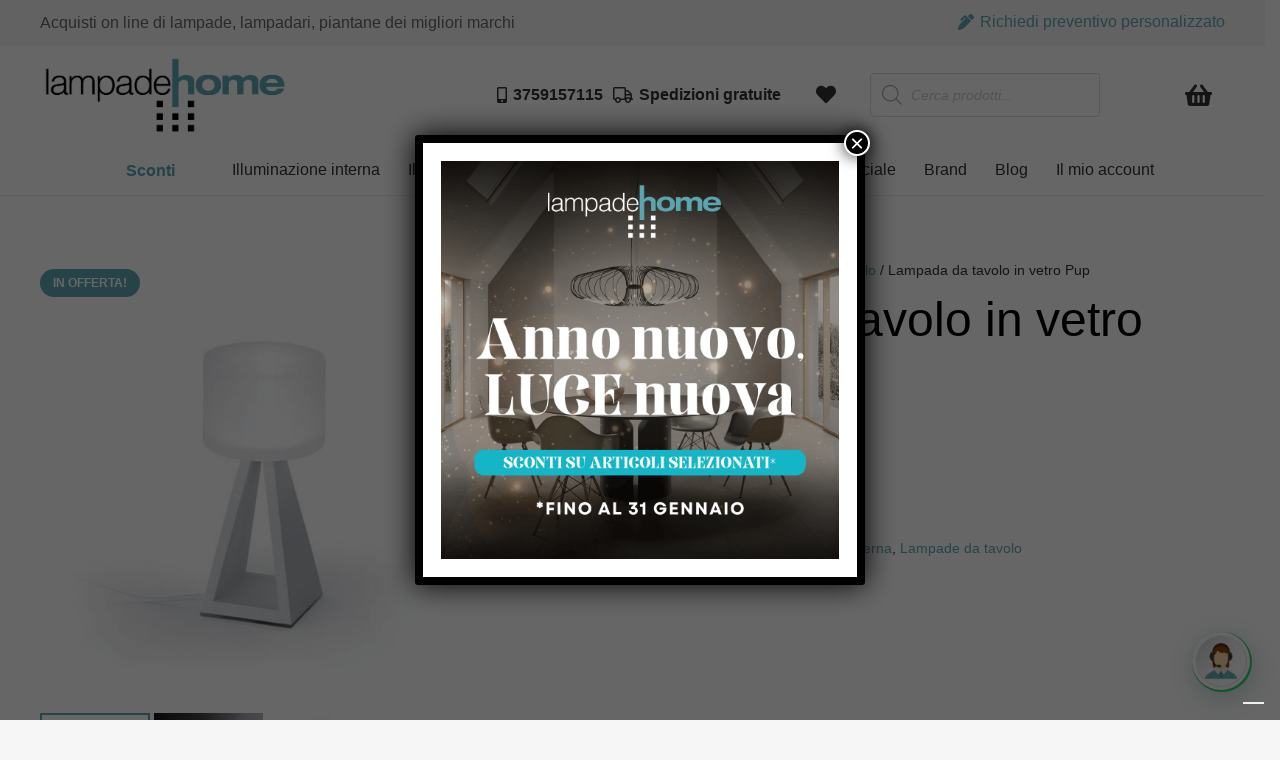

--- FILE ---
content_type: application/javascript; charset=utf-8
request_url: https://cs.iubenda.com/cookie-solution/confs/js/10124316.js
body_size: -231
content:
_iub.csRC = { consApiKey: 'vxQeXvVtOfCVFfEVuODa3CUNaOe4vrAu', showBranding: false, publicId: '9d6ab0cd-6db6-11ee-8bfc-5ad8d8c564c0', floatingGroup: false };
_iub.csEnabled = true;
_iub.csPurposes = [7,1,5,4,2,"sh","s","sd9"];
_iub.cpUpd = 1750230680;
_iub.csT = 0.15;
_iub.googleConsentModeV2 = true;
_iub.totalNumberOfProviders = 16;
